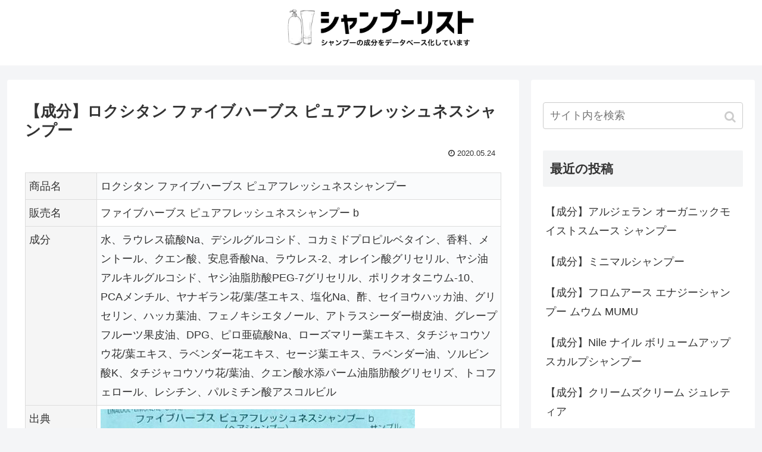

--- FILE ---
content_type: text/html; charset=UTF-8
request_url: http://shampoolist.com/loccitane-5herbs-purefreshness-shampoo/
body_size: 9568
content:
<!doctype html>
<html lang="ja">

<head>
<meta charset="utf-8">
<meta http-equiv="X-UA-Compatible" content="IE=edge">
<meta name="viewport" content="width=device-width, initial-scale=1.0, viewport-fit=cover"/>
<meta name="google-site-verification" content="vni58qfkHaSNE93BkIWtzdcBljfvxlMNUf5J_lDk48E" />
  
  


<title>【成分】ロクシタン ファイブハーブス ピュアフレッシュネスシャンプー  |  シャンプーリスト</title>
<link rel='dns-prefetch' href='//ajax.googleapis.com' />
<link rel='dns-prefetch' href='//cdnjs.cloudflare.com' />
<link rel='dns-prefetch' href='//s.w.org' />
<link rel="alternate" type="application/rss+xml" title="シャンプーリスト &raquo; フィード" href="http://shampoolist.com/feed/" />
<link rel="alternate" type="application/rss+xml" title="シャンプーリスト &raquo; コメントフィード" href="http://shampoolist.com/comments/feed/" />
<link rel='stylesheet' id='cocoon-style-css'  href='http://shampoolist.com/wp-content/themes/cocoon-master/style.css?ver=5.2.21&#038;fver=20200304051158' media='all' />
<style id='cocoon-style-inline-css'>
@media screen and (max-width:480px){.page-body,.menu-content{font-size:16px}}.main{width:860px}.sidebar{width:376px}@media screen and (max-width:1260px){.wrap{width:auto}.main,.sidebar,.sidebar-left .main,.sidebar-left .sidebar{margin:0 .5%}.main{width:67%}.sidebar{padding:10px;width:30%}.entry-card-thumb{width:38%}.entry-card-content{margin-left:40%}}body::after{content:url(http://shampoolist.com/wp-content/themes/cocoon-master/lib/analytics/access.php?post_id=3645&post_type=post);visibility:hidden;position:absolute;bottom:0;right:0;width:1px;height:1px;overflow:hidden}.logo-header img{height:306px;width:auto}.logo-header img{width:320px;height:auto}.toc-checkbox{display:none}.toc-content{visibility:hidden;height:0;opacity:.2;transition:all .5s ease-out}.toc-checkbox:checked~.toc-content{visibility:visible;padding-top:.6em;height:100%;opacity:1}.toc-title::after{content:'[開く]';margin-left:.5em;cursor:pointer;font-size:.8em}.toc-title:hover::after{text-decoration:underline}.toc-checkbox:checked+.toc-title::after{content:'[閉じる]'}#respond{display:none}#footer{background:#d1d1d1}#footer,#footer a,.footer-title{color:#000}.entry-content>*,.demo .entry-content p{line-height:1.8}.entry-content>*,.demo .entry-content p{margin-top:1.4em;margin-bottom:1.4em}.entry-content>.micro-top{margin-bottom:-1.54em}.entry-content>.micro-balloon{margin-bottom:-1.12em}.entry-content>.micro-bottom{margin-top:-1.54em}.entry-content>.micro-bottom.micro-balloon{margin-top:-1.12em;margin-bottom:1.4em}.blank-box.bb-key-color{border-color:#19448e}.iic-key-color li::before{color:#19448e}.blank-box.bb-tab.bb-key-color::before{background-color:#19448e}.tb-key-color .toggle-button{border:1px solid #19448e;background:#19448e;color:#fff}.tb-key-color .toggle-button::before{color:#ccc}.tb-key-color .toggle-checkbox:checked~.toggle-content{border-color:#19448e}.cb-key-color.caption-box{border-color:#19448e}.cb-key-color .caption-box-label{background-color:#19448e;color:#fff}.tcb-key-color .tab-caption-box-label{background-color:#19448e;color:#fff}.tcb-key-color .tab-caption-box-content{border-color:#19448e}.lb-key-color .label-box-content{border-color:#19448e}.mc-key-color{background-color:#19448e;color:#fff;border:0}.mc-key-color.micro-bottom::after{border-bottom-color:#19448e;border-top-color:transparent}.mc-key-color::before{border-top-color:transparent;border-bottom-color:transparent}.mc-key-color::after{border-top-color:#19448e}.btn-key-color,.btn-wrap.btn-wrap-key-color>a{background-color:#19448e}.has-text-color.has-key-color-color{color:#19448e}.has-background.has-key-color-background-color{background-color:#19448e}.article.page-body,body#tinymce.wp-editor{background-color:#fff}.article.page-body,.editor-post-title__block .editor-post-title__input,body#tinymce.wp-editor{color:#333}
</style>
<link rel='stylesheet' id='cocoon-keyframes-css'  href='http://shampoolist.com/wp-content/themes/cocoon-master/keyframes.css?ver=5.2.21&#038;fver=20191003012919' media='all' />
<link rel='stylesheet' id='font-awesome-style-css'  href='http://shampoolist.com/wp-content/themes/cocoon-master/webfonts/fontawesome/css/font-awesome.min.css?ver=5.2.21&#038;fver=20191003012919' media='all' />
<link rel='stylesheet' id='icomoon-style-css'  href='http://shampoolist.com/wp-content/themes/cocoon-master/webfonts/icomoon/style.css?ver=5.2.21&#038;fver=20191003012919' media='all' />
<link rel='stylesheet' id='baguettebox-style-css'  href='http://shampoolist.com/wp-content/themes/cocoon-master/plugins/baguettebox/dist/baguetteBox.min.css?ver=5.2.21&#038;fver=20191003012919' media='all' />
<link rel='stylesheet' id='slick-theme-style-css'  href='http://shampoolist.com/wp-content/themes/cocoon-master/plugins/slick/slick-theme.css?ver=5.2.21&#038;fver=20191003012919' media='all' />
<link rel='stylesheet' id='cocoon-child-keyframes-css'  href='http://shampoolist.com/wp-content/themes/cocoon-master/keyframes.css?ver=5.2.21&#038;fver=20191003012919' media='all' />
<link rel='stylesheet' id='wp-block-library-css'  href='http://shampoolist.com/wp-includes/css/dist/block-library/style.min.css?ver=5.2.21&#038;fver=20210415035606' media='all' />
<link rel='shortlink' href='http://shampoolist.com/?p=3645' />
<!-- Cocoon site icon -->
<link rel="icon" href="http://shampoolist.com/wp-content/themes/cocoon-master/images/site-icon32x32.png" sizes="32x32" />
<link rel="icon" href="http://shampoolist.com/wp-content/themes/cocoon-master/images/site-icon192x192.png" sizes="192x192" />
<link rel="apple-touch-icon" href="http://shampoolist.com/wp-content/themes/cocoon-master/images/site-icon180x180.png" />
<meta name="msapplication-TileImage" content="http://shampoolist.com/wp-content/themes/cocoon-master/images/site-icon270x270.png" />
<!-- Cocoon canonical -->
<link rel="canonical" href="http://shampoolist.com/loccitane-5herbs-purefreshness-shampoo/">
<!-- Cocoon meta description -->
<meta name="description" content="【成分】ロクシタン ファイブハーブス ピュアフレッシュネスシャンプー">
<!-- Cocoon meta keywords -->
<meta name="keywords" content="【成分】ロクシタン ファイブハーブス ピュアフレッシュネスシャンプー">
<!-- Cocoon JSON-LD -->
<script type="application/ld+json">
{
  "@context": "https://schema.org",
  "@type": "Article",
  "mainEntityOfPage":{
    "@type":"WebPage",
    "@id":"http://shampoolist.com/loccitane-5herbs-purefreshness-shampoo/"
  },
  "headline": "【成分】ロクシタン ファイブハーブス ピュアフレッシュネスシャンプー",
  "image": {
    "@type": "ImageObject",
    "url": "http://shampoolist.com/wp-content/uploads/2020/05/loccitane_5herbs_purefreshness_shampoo.jpg",
    "width": 696,
    "height": 191
  },
  "datePublished": "2020-05-24T10:00:47+09:00",
  "dateModified": "2020-05-24T10:00:47+09:00",
  "author": {
    "@type": "Person",
    "name": "ryu9snufkin"
  },
  "publisher": {
    "@type": "Organization",
    "name": "シャンプーリスト",
    "logo": {
      "@type": "ImageObject",
      "url": "http://shampoolist.com/wp-content/themes/cocoon-master/images/no-amp-logo.png",
      "width": 206,
      "height": 60
    }
  },
  "description": "【成分】ロクシタン ファイブハーブス ピュアフレッシュネスシャンプー…"
}
</script>

<!-- OGP -->
<meta property="og:type" content="article">
<meta property="og:description" content="【成分】ロクシタン ファイブハーブス ピュアフレッシュネスシャンプー">
<meta property="og:title" content="【成分】ロクシタン ファイブハーブス ピュアフレッシュネスシャンプー">
<meta property="og:url" content="http://shampoolist.com/loccitane-5herbs-purefreshness-shampoo/">
<meta property="og:image" content="http://shampoolist.com/wp-content/uploads/2020/05/loccitane_5herbs_purefreshness_shampoo.jpg">
<meta property="og:site_name" content="シャンプーリスト">
<meta property="og:locale" content="ja_JP">
<meta property="article:published_time" content="2020-05-24T10:00:47+09:00" />
<meta property="article:modified_time" content="2020-05-24T10:00:47+09:00" />
<meta property="article:section" content="未分類">
<!-- /OGP -->

<!-- Twitter Card -->
<meta name="twitter:card" content="summary_large_image">
<meta name="twitter:description" content="【成分】ロクシタン ファイブハーブス ピュアフレッシュネスシャンプー">
<meta name="twitter:title" content="【成分】ロクシタン ファイブハーブス ピュアフレッシュネスシャンプー">
<meta name="twitter:url" content="http://shampoolist.com/loccitane-5herbs-purefreshness-shampoo/">
<meta name="twitter:image" content="http://shampoolist.com/wp-content/uploads/2020/05/loccitane_5herbs_purefreshness_shampoo.jpg">
<meta name="twitter:domain" content="shampoolist.com">
<!-- /Twitter Card -->
		<style>.recentcomments a{display:inline !important;padding:0 !important;margin:0 !important;}</style>
		


<script>
	// document.addEventListener('DOMContentLoaded', function() {
	// 	if ('serviceWorker' in navigator) {
	// 		navigator.serviceWorker.getRegistration()
	// 			.then(registration => {
	// 				registration.unregister();
	// 		})
	// 	}
	// }, false);
</script>


	
<!-- Matomo -->
<script type="text/javascript">
  var _paq = window._paq || [];
  /* tracker methods like "setCustomDimension" should be called before "trackPageView" */
  _paq.push(['trackPageView']);
  _paq.push(['enableLinkTracking']);
  (function() {
    var u="https://ryuichirofujiwara.com/piwik/";
    _paq.push(['setTrackerUrl', u+'matomo.php']);
    _paq.push(['setSiteId', '10']);
    var d=document, g=d.createElement('script'), s=d.getElementsByTagName('script')[0];
    g.type='text/javascript'; g.async=true; g.defer=true; g.src=u+'matomo.js'; s.parentNode.insertBefore(g,s);
  })();
</script>
<!-- End Matomo Code -->
</head>

<body class="post-template-default single single-post postid-3645 single-format-standard public-page page-body categoryid-1 ff-yu-gothic fz-18px fw-400 hlt-center-logo-wrap ect-entry-card-wrap rect-entry-card-wrap no-scrollable-sidebar no-scrollable-main sidebar-right mblt-footer-mobile-buttons scrollable-mobile-buttons author-admin mobile-button-fmb no-mobile-sidebar no-sp-snippet" itemscope itemtype="https://schema.org/WebPage">






<div id="container" class="container cf">
  
<div id="header-container" class="header-container">
  <div class="header-container-in hlt-center-logo">
    <header id="header" class="header cf" itemscope itemtype="https://schema.org/WPHeader">

      <div id="header-in" class="header-in wrap cf" itemscope itemtype="https://schema.org/WebSite">

        
        
        <div class="logo logo-header logo-image"><a href="http://shampoolist.com/" class="site-name site-name-text-link" itemprop="url"><span class="site-name-text" itemprop="name about"><img class="site-logo-image header-site-logo-image" src="http://shampoolist.com/wp-content/uploads/2019/09/190904_slheader.png" alt="シャンプーリスト" width="320" height="306"></span></a></div>
        
        
      </div>

    </header>

    <!-- Navigation -->
<nav id="navi" class="navi cf" itemscope itemtype="https://schema.org/SiteNavigationElement">
  <div id="navi-in" class="navi-in wrap cf">
          </div><!-- /#navi-in -->
</nav>
<!-- /Navigation -->
  </div><!-- /.header-container-in -->
</div><!-- /.header-container -->

  
  

  


  
  
  
  
  
  <div id="content" class="content cf">

    <div id="content-in" class="content-in wrap">

        <main id="main" class="main" itemscope itemtype="https://schema.org/Blog">



<article id="post-3645" class="article post-3645 post type-post status-publish format-standard has-post-thumbnail hentry category-1-post" itemscope="itemscope" itemprop="blogPost" itemtype="https://schema.org/BlogPosting">
  
      
      
      
      <header class="article-header entry-header">
        <h1 class="entry-title" itemprop="headline">
          【成分】ロクシタン ファイブハーブス ピュアフレッシュネスシャンプー        </h1>

        
        
        
        
        <div class="eye-catch-wrap">
<figure class="eye-catch" itemprop="image" itemscope itemtype="https://schema.org/ImageObject">
  <img width="528" height="145" src="http://shampoolist.com/wp-content/uploads/2020/05/loccitane_5herbs_purefreshness_shampoo.jpg" class="attachment-528x145 size-528x145 eye-catch-image wp-post-image" alt="" srcset="http://shampoolist.com/wp-content/uploads/2020/05/loccitane_5herbs_purefreshness_shampoo.jpg 528w, http://shampoolist.com/wp-content/uploads/2020/05/loccitane_5herbs_purefreshness_shampoo-300x82.jpg 300w" sizes="(max-width: 528px) 100vw, 528px" />  <meta itemprop="url" content="http://shampoolist.com/wp-content/uploads/2020/05/loccitane_5herbs_purefreshness_shampoo.jpg">
  <meta itemprop="width" content="528">
  <meta itemprop="height" content="145">
  <span class="cat-label cat-label-1">未分類</span></figure>
</div>

        

        <div class="date-tags">
  <span class="post-date"><time class="entry-date date published updated" datetime="2020-05-24T10:00:47+09:00" itemprop="datePublished dateModified">2020.05.24</time></span>
  </div>

        
         
        
        
      </header>

      <div class="entry-content cf" itemprop="mainEntityOfPage">
      <table cellpadding="5" cellspacing="1" bgcolor="#DCDCDC">
<colgroup>
<col style="width:15%;">
<col style="width:85%;">
</colgroup>
<tbody>
<tr bgcolor="#FFFFFF">
<td bgcolor="#F5F5F5" valign="top">商品名</td>
<td>ロクシタン ファイブハーブス ピュアフレッシュネスシャンプー</td>
</tr>
<tr bgcolor="#FFFFFF">
<td bgcolor="#F5F5F5" valign="top">販売名</td>
<td>ファイブハーブス ピュアフレッシュネスシャンプー b</td>
</tr>
<tr bgcolor="#FFFFFF">
<td bgcolor="#F5F5F5" valign="top">成分</td>
<td>水、ラウレス硫酸Na、デシルグルコシド、コカミドプロピルベタイン、香料、メントール、クエン酸、安息香酸Na、ラウレス-2、オレイン酸グリセリル、ヤシ油アルキルグルコシド、ヤシ油脂肪酸PEG-7グリセリル、ポリクオタニウム-10、PCAメンチル、ヤナギラン花/葉/茎エキス、塩化Na、酢、セイヨウハッカ油、グリセリン、ハッカ葉油、フェノキシエタノール、アトラスシーダー樹皮油、グレープフルーツ果皮油、DPG、ピロ亜硫酸Na、ローズマリー葉エキス、タチジャコウソウ花/葉エキス、ラベンダー花エキス、セージ葉エキス、ラベンダー油、ソルビン酸K、タチジャコウソウ花/葉油、クエン酸水添パーム油脂肪酸グリセリズ、トコフェロール、レシチン、パルミチン酸アスコルビル</td>
</tr>
<tr bgcolor="#FFFFFF">
<td bgcolor="#F5F5F5" valign="top">出典</td>
<td>
<img alt="" src="http://shampoolist.com/wp-content/uploads/2020/05/loccitane_5herbs_purefreshness_shampoo.jpg"></td>
</tr>
</tbody>
</table>
      </div>

      
      <footer class="article-footer entry-footer">

                  <div id="custom_html-2" class="widget_text widget widget-single-content-bottom widget_custom_html"><div class="textwidget custom-html-widget"><p><a href="//kazuhirouno.jp/how-to-use-a-hair-treatment"><img alt="" src="//shampoolist.com/wp-content/uploads/2020/03/190325_000.jpg"></a></p>
<p><strong>shampoolist</strong>【漫画】放置よりも効果的？2分30秒で仕上がりに違いが出るトリートメントの使い方…<a href="https://kazuhirouno.jp/how-to-use-a-hair-treatment"><font color="#999">続きを読む</font></a></p>
<hr>
<p><a href="https://kazuhirouno.jp/how-to-use-a-hair-dryer"><img alt="" src="//shampoolist.com/wp-content/uploads/2020/03/hairdryer_tw_card.jpg"></a></p>
<p><strong>shampoolist</strong>【漫画】時短でもツヤ・手触り・まとまりに差が出るドライヤーの乾かし方…<a href="https://kazuhirouno.jp/how-to-use-a-hair-dryer"><font color="#999">続きを読む</font></a></p></div></div>        
        
        
        
<div class="entry-categories-tags ctdt-one-row">
  <div class="entry-categories"><a class="cat-link cat-link-1" href="http://shampoolist.com/category/%e6%9c%aa%e5%88%86%e9%a1%9e/">未分類</a></div>
  </div>

        
        
        
        
        
        
        
        
        
        <div class="footer-meta">
  <div class="author-info">
    <a href="http://shampoolist.com/author/ryu9snufkin/" class="author-link">
      <span class="post-author vcard author" itemprop="editor author creator copyrightHolder" itemscope itemtype="https://schema.org/Person">
        <span class="author-name fn" itemprop="name">ryu9snufkin</span>
      </span>
    </a>
  </div>
</div>

        <!-- publisher設定 -->
                <div class="publisher" itemprop="publisher" itemscope itemtype="https://schema.org/Organization">
            <div itemprop="logo" itemscope itemtype="https://schema.org/ImageObject">
              <img src="https://shampoolist.com/wp-content/themes/cocoon-master/images/no-amp-logo.png" width="600" height="60" alt="">
              <meta itemprop="url" content="https://shampoolist.com/wp-content/themes/cocoon-master/images/no-amp-logo.png">
              <meta itemprop="width" content="600">
              <meta itemprop="height" content="60">
            </div>
            <div itemprop="name">シャンプーリスト</div>
        </div>
      </footer>

    </article>


<div class="under-entry-content">

  
  <aside id="related-entries" class="related-entries rect-entry-card">
  <h2 class="related-entry-heading">
    <span class="related-entry-main-heading main-caption">
      関連記事    </span>
      </h2>
  <div class="related-list">
                 <a href="http://shampoolist.com/napla-napur-moisture-shampoo/" class="related-entry-card-wrap a-wrap border-element cf" title="【成分】ナプラ ナピュール モイスチャー シャンプー">
<article class="related-entry-card e-card cf">

  <figure class="related-entry-card-thumb card-thumb e-card-thumb">
        <img width="160" height="90" src="http://shampoolist.com/wp-content/uploads/2020/03/napla_napur_moisture_shampoo-160x90.jpg" class="related-entry-card-thumb-image card-thumb-image wp-post-image" alt="" srcset="http://shampoolist.com/wp-content/uploads/2020/03/napla_napur_moisture_shampoo-160x90.jpg 160w, http://shampoolist.com/wp-content/uploads/2020/03/napla_napur_moisture_shampoo-120x68.jpg 120w, http://shampoolist.com/wp-content/uploads/2020/03/napla_napur_moisture_shampoo-320x180.jpg 320w" sizes="(max-width: 160px) 100vw, 160px" />        <span class="cat-label cat-label-1">未分類</span>  </figure><!-- /.related-entry-thumb -->

  <div class="related-entry-card-content card-content e-card-content">
    <h3 class="related-entry-card-title card-title e-card-title">
      【成分】ナプラ ナピュール モイスチャー シャンプー    </h3>
        <div class="related-entry-card-snippet card-snippet e-card-snippet">
      【成分】ナプラ ナピュール モイスチャー シャンプー    </div>
        <div class="related-entry-card-meta card-meta e-card-meta">
      <div class="related-entry-card-info e-card-info">
                              </div>
    </div>

  </div><!-- /.related-entry-card-content -->



</article><!-- /.related-entry-card -->
</a><!-- /.related-entry-card-wrap -->
           <a href="http://shampoolist.com/eral-hairagingcare-pureshampoo-bounce/" class="related-entry-card-wrap a-wrap border-element cf" title="【成分】イーラル ヘアエイジングケア ピュアシャンプー バウンス">
<article class="related-entry-card e-card cf">

  <figure class="related-entry-card-thumb card-thumb e-card-thumb">
        <img width="160" height="90" src="http://shampoolist.com/wp-content/uploads/2020/03/eral_hairagingcare_pureshampoo_bounce-160x90.jpg" class="related-entry-card-thumb-image card-thumb-image wp-post-image" alt="" srcset="http://shampoolist.com/wp-content/uploads/2020/03/eral_hairagingcare_pureshampoo_bounce-160x90.jpg 160w, http://shampoolist.com/wp-content/uploads/2020/03/eral_hairagingcare_pureshampoo_bounce-120x68.jpg 120w" sizes="(max-width: 160px) 100vw, 160px" />        <span class="cat-label cat-label-1">未分類</span>  </figure><!-- /.related-entry-thumb -->

  <div class="related-entry-card-content card-content e-card-content">
    <h3 class="related-entry-card-title card-title e-card-title">
      【成分】イーラル ヘアエイジングケア ピュアシャンプー バウンス    </h3>
        <div class="related-entry-card-snippet card-snippet e-card-snippet">
      【成分】イーラル ヘアエイジングケア ピュアシャンプー バウンス    </div>
        <div class="related-entry-card-meta card-meta e-card-meta">
      <div class="related-entry-card-info e-card-info">
                              </div>
    </div>

  </div><!-- /.related-entry-card-content -->



</article><!-- /.related-entry-card -->
</a><!-- /.related-entry-card-wrap -->
           <a href="http://shampoolist.com/shiseido-sublimic-aqua-intensive/" class="related-entry-card-wrap a-wrap border-element cf" title="【成分】資生堂プロフェッショナル サブリミック アクアインテンシブ シャンプー">
<article class="related-entry-card e-card cf">

  <figure class="related-entry-card-thumb card-thumb e-card-thumb">
        <img width="160" height="90" src="http://shampoolist.com/wp-content/uploads/2020/03/shiseido_sublimic_aqua_intensive-160x90.jpg" class="related-entry-card-thumb-image card-thumb-image wp-post-image" alt="" srcset="http://shampoolist.com/wp-content/uploads/2020/03/shiseido_sublimic_aqua_intensive-160x90.jpg 160w, http://shampoolist.com/wp-content/uploads/2020/03/shiseido_sublimic_aqua_intensive-120x68.jpg 120w, http://shampoolist.com/wp-content/uploads/2020/03/shiseido_sublimic_aqua_intensive-320x180.jpg 320w" sizes="(max-width: 160px) 100vw, 160px" />        <span class="cat-label cat-label-1">未分類</span>  </figure><!-- /.related-entry-thumb -->

  <div class="related-entry-card-content card-content e-card-content">
    <h3 class="related-entry-card-title card-title e-card-title">
      【成分】資生堂プロフェッショナル サブリミック アクアインテンシブ シャンプー    </h3>
        <div class="related-entry-card-snippet card-snippet e-card-snippet">
      【成分】資生堂プロフェッショナル サブリミック アクアインテンシブ シャンプー    </div>
        <div class="related-entry-card-meta card-meta e-card-meta">
      <div class="related-entry-card-info e-card-info">
                              </div>
    </div>

  </div><!-- /.related-entry-card-content -->



</article><!-- /.related-entry-card -->
</a><!-- /.related-entry-card-wrap -->
           <a href="http://shampoolist.com/ichikami-funwari-volumecare-shampoo/" class="related-entry-card-wrap a-wrap border-element cf" title="【成分】いち髪 ふんわりボリュームケア シャンプー">
<article class="related-entry-card e-card cf">

  <figure class="related-entry-card-thumb card-thumb e-card-thumb">
        <img width="160" height="90" src="http://shampoolist.com/wp-content/uploads/2020/03/ichikami_funwari_volumecare_shampoo-160x90.jpg" class="related-entry-card-thumb-image card-thumb-image wp-post-image" alt="" srcset="http://shampoolist.com/wp-content/uploads/2020/03/ichikami_funwari_volumecare_shampoo-160x90.jpg 160w, http://shampoolist.com/wp-content/uploads/2020/03/ichikami_funwari_volumecare_shampoo-120x68.jpg 120w, http://shampoolist.com/wp-content/uploads/2020/03/ichikami_funwari_volumecare_shampoo-320x180.jpg 320w" sizes="(max-width: 160px) 100vw, 160px" />        <span class="cat-label cat-label-1">未分類</span>  </figure><!-- /.related-entry-thumb -->

  <div class="related-entry-card-content card-content e-card-content">
    <h3 class="related-entry-card-title card-title e-card-title">
      【成分】いち髪 ふんわりボリュームケア シャンプー    </h3>
        <div class="related-entry-card-snippet card-snippet e-card-snippet">
      【成分】いち髪 ふんわりボリュームケア シャンプー    </div>
        <div class="related-entry-card-meta card-meta e-card-meta">
      <div class="related-entry-card-info e-card-info">
                              </div>
    </div>

  </div><!-- /.related-entry-card-content -->



</article><!-- /.related-entry-card -->
</a><!-- /.related-entry-card-wrap -->
           <a href="http://shampoolist.com/aujua-smooth-shampoo/" class="related-entry-card-wrap a-wrap border-element cf" title="【成分】ミルボン オージュア スムース シャンプー">
<article class="related-entry-card e-card cf">

  <figure class="related-entry-card-thumb card-thumb e-card-thumb">
        <img width="160" height="90" src="http://shampoolist.com/wp-content/uploads/2020/03/aujua_smooth_shampoo-160x90.jpg" class="related-entry-card-thumb-image card-thumb-image wp-post-image" alt="" srcset="http://shampoolist.com/wp-content/uploads/2020/03/aujua_smooth_shampoo-160x90.jpg 160w, http://shampoolist.com/wp-content/uploads/2020/03/aujua_smooth_shampoo-120x68.jpg 120w, http://shampoolist.com/wp-content/uploads/2020/03/aujua_smooth_shampoo-320x180.jpg 320w" sizes="(max-width: 160px) 100vw, 160px" />        <span class="cat-label cat-label-1">未分類</span>  </figure><!-- /.related-entry-thumb -->

  <div class="related-entry-card-content card-content e-card-content">
    <h3 class="related-entry-card-title card-title e-card-title">
      【成分】ミルボン オージュア スムース シャンプー    </h3>
        <div class="related-entry-card-snippet card-snippet e-card-snippet">
      【成分】ミルボン オージュア スムース シャンプー    </div>
        <div class="related-entry-card-meta card-meta e-card-meta">
      <div class="related-entry-card-info e-card-info">
                              </div>
    </div>

  </div><!-- /.related-entry-card-content -->



</article><!-- /.related-entry-card -->
</a><!-- /.related-entry-card-wrap -->
           <a href="http://shampoolist.com/aveda-be-curly-shampoo/" class="related-entry-card-wrap a-wrap border-element cf" title="【成分】アヴェダ ビーカーリーシャンプー">
<article class="related-entry-card e-card cf">

  <figure class="related-entry-card-thumb card-thumb e-card-thumb">
        <img width="160" height="90" src="http://shampoolist.com/wp-content/uploads/2020/03/aveda_be_curly_shampoo-160x90.jpg" class="related-entry-card-thumb-image card-thumb-image wp-post-image" alt="" srcset="http://shampoolist.com/wp-content/uploads/2020/03/aveda_be_curly_shampoo-160x90.jpg 160w, http://shampoolist.com/wp-content/uploads/2020/03/aveda_be_curly_shampoo-120x68.jpg 120w, http://shampoolist.com/wp-content/uploads/2020/03/aveda_be_curly_shampoo-320x180.jpg 320w" sizes="(max-width: 160px) 100vw, 160px" />        <span class="cat-label cat-label-1">未分類</span>  </figure><!-- /.related-entry-thumb -->

  <div class="related-entry-card-content card-content e-card-content">
    <h3 class="related-entry-card-title card-title e-card-title">
      【成分】アヴェダ ビーカーリーシャンプー    </h3>
        <div class="related-entry-card-snippet card-snippet e-card-snippet">
      【成分】アヴェダ ビーカーリーシャンプー    </div>
        <div class="related-entry-card-meta card-meta e-card-meta">
      <div class="related-entry-card-info e-card-info">
                              </div>
    </div>

  </div><!-- /.related-entry-card-content -->



</article><!-- /.related-entry-card -->
</a><!-- /.related-entry-card-wrap -->
    
      </div>
</aside>

  
  
  <div id="pager-post-navi" class="pager-post-navi post-navi-default cf">
<a href="http://shampoolist.com/loccitane-5herbs-r-shampoo/" title="【成分】ロクシタン ファイブハーブス リペアリングシャンプー" class="prev-post a-wrap border-element cf">
        <figure class="prev-post-thumb card-thumb"><img width="120" height="68" src="http://shampoolist.com/wp-content/uploads/2020/05/loccitane_5herbs_r_shampoo-120x68.jpg" class="attachment-thumb120 size-thumb120 wp-post-image" alt="" srcset="http://shampoolist.com/wp-content/uploads/2020/05/loccitane_5herbs_r_shampoo-120x68.jpg 120w, http://shampoolist.com/wp-content/uploads/2020/05/loccitane_5herbs_r_shampoo-160x90.jpg 160w, http://shampoolist.com/wp-content/uploads/2020/05/loccitane_5herbs_r_shampoo-320x180.jpg 320w" sizes="(max-width: 120px) 100vw, 120px" /></figure>
        <div class="prev-post-title">【成分】ロクシタン ファイブハーブス リペアリングシャンプー</div></a><a href="http://shampoolist.com/loccitane-5herbs-balance-shampoo/" title="【成分】ロクシタン ファイブハーブス バランシングシャンプー" class="next-post a-wrap cf">
        <figure class="next-post-thumb card-thumb">
        <img width="120" height="68" src="http://shampoolist.com/wp-content/uploads/2020/05/loccitane_5herbs_balance_shampoo-120x68.jpg" class="attachment-thumb120 size-thumb120 wp-post-image" alt="" srcset="http://shampoolist.com/wp-content/uploads/2020/05/loccitane_5herbs_balance_shampoo-120x68.jpg 120w, http://shampoolist.com/wp-content/uploads/2020/05/loccitane_5herbs_balance_shampoo-160x90.jpg 160w, http://shampoolist.com/wp-content/uploads/2020/05/loccitane_5herbs_balance_shampoo-320x180.jpg 320w" sizes="(max-width: 120px) 100vw, 120px" /></figure>
<div class="next-post-title">【成分】ロクシタン ファイブハーブス バランシングシャンプー</div></a></div><!-- /.pager-post-navi -->

  

  
  
</div>

<div id="breadcrumb" class="breadcrumb breadcrumb-category sbp-main-bottom" itemscope itemtype="https://schema.org/BreadcrumbList"><div class="breadcrumb-home" itemscope itemtype="https://schema.org/ListItem" itemprop="itemListElement"><span class="fa fa-home fa-fw"></span><a href="http://shampoolist.com" itemprop="item"><span itemprop="name">ホーム</span></a><meta itemprop="position" content="1" /><span class="sp"><span class="fa fa-angle-right"></span></span></div><div class="breadcrumb-item" itemscope itemtype="https://schema.org/ListItem" itemprop="itemListElement"><span class="fa fa-folder fa-fw"></span><a href="http://shampoolist.com/category/%e6%9c%aa%e5%88%86%e9%a1%9e/" itemprop="item"><span itemprop="name">未分類</span></a><meta itemprop="position" content="2" /></div></div><!-- /#breadcrumb -->

          </main>

        <div id="sidebar" class="sidebar nwa cf" role="complementary">

  
	<aside id="search-2" class="widget widget-sidebar widget-sidebar-standard widget_search"><form class="search-box input-box" method="get" action="http://shampoolist.com/">
  <input type="text" placeholder="サイト内を検索" name="s" class="search-edit" aria-label="input">
  <button type="submit" class="search-submit" role="button" aria-label="button"></button>
</form>
</aside>		<aside id="recent-posts-2" class="widget widget-sidebar widget-sidebar-standard widget_recent_entries">		<h3 class="widget-sidebar-title widget-title">最近の投稿</h3>		<ul>
											<li>
					<a href="http://shampoolist.com/argelan-organic-moistsmooth/">【成分】アルジェラン オーガニックモイストスムース シャンプー</a>
									</li>
											<li>
					<a href="http://shampoolist.com/minimal-shampoo/">【成分】ミニマルシャンプー</a>
									</li>
											<li>
					<a href="http://shampoolist.com/mumu-energy-shampoo/">【成分】フロムアース エナジーシャンプー ムウム MUMU</a>
									</li>
											<li>
					<a href="http://shampoolist.com/nile-volumeup-scalp-shampoo/">【成分】Nile ナイル ボリュームアップスカルプシャンプー</a>
									</li>
											<li>
					<a href="http://shampoolist.com/geletia-creams-cream/">【成分】クリームズクリーム ジュレティア</a>
									</li>
					</ul>
		</aside><aside id="recent-comments-2" class="widget widget-sidebar widget-sidebar-standard widget_recent_comments"><h3 class="widget-sidebar-title widget-title">最近のコメント</h3><ul id="recentcomments"></ul></aside><aside id="categories-2" class="widget widget-sidebar widget-sidebar-standard widget_categories"><h3 class="widget-sidebar-title widget-title">カテゴリー</h3>		<ul>
				<li class="cat-item cat-item-1"><a class="cf" href="http://shampoolist.com/category/%e6%9c%aa%e5%88%86%e9%a1%9e/">未分類</a>
</li>
		</ul>
			</aside>
  
  
</div>

      </div>

    </div>

    
    
    
    <footer id="footer" class="footer footer-container nwa" itemscope itemtype="https://schema.org/WPFooter">

      <div id="footer-in" class="footer-in wrap cf">

        
        
        
<div class="footer-bottom fdt-logo fnm-text-width cf">
  <div class="footer-bottom-logo">
    <div class="logo logo-footer logo-image"><a href="http://shampoolist.com/" class="site-name site-name-text-link" itemprop="url"><span class="site-name-text" itemprop="name about"><img class="site-logo-image footer-site-logo-image" src="http://shampoolist.com/wp-content/uploads/2019/09/190904_slfooter.png" alt="シャンプーリスト"></span></a></div>  </div>

  <div class="footer-bottom-content">
     <nav id="navi-footer" class="navi-footer">
  <div id="navi-footer-in" class="navi-footer-in">
      </div>
</nav>

    <div class="source-org copyright">Copyright © 2019 シャンプーリスト All Rights Reserved.</div>
  </div>

</div>

      </div>

    </footer>

  </div>

  <div id="go-to-top" class="go-to-top">
      <a class="go-to-top-button go-to-top-common go-to-top-hide go-to-top-button-icon-font"><span class="fa fa-angle-double-up"></span></a>
  </div>

  
  

  

<ul class="mobile-footer-menu-buttons mobile-menu-buttons">

      

    
<!-- ホームボタン -->
<li class="home-menu-button menu-button">
  <a href="http://shampoolist.com" class="menu-button-in">
    <div class="home-menu-icon menu-icon"></div>
    <div class="home-menu-caption menu-caption">ホーム</div>
  </a>
</li>

    
<!-- 検索ボタン -->
  <!-- 検索ボタン -->
  <li class="search-menu-button menu-button">
    <input id="search-menu-input" type="checkbox" class="display-none">
    <label id="search-menu-open" class="menu-open menu-button-in" for="search-menu-input">
      <div class="search-menu-icon menu-icon"></div>
      <div class="search-menu-caption menu-caption">検索</div>
    </label>
    <label class="display-none" id="search-menu-close" for="search-menu-input"></label>
    <div id="search-menu-content" class="search-menu-content">
      <form class="search-box input-box" method="get" action="http://shampoolist.com/">
  <input type="text" placeholder="サイト内を検索" name="s" class="search-edit" aria-label="input">
  <button type="submit" class="search-submit" role="button" aria-label="button"></button>
</form>
    </div>
  </li>

    
<!-- トップボタン -->
<li class="top-menu-button menu-button">
  <a class="go-to-top-common top-menu-a menu-button-in">
    <div class="top-menu-icon menu-icon"></div>
    <div class="top-menu-caption menu-caption">トップ</div>
  </a>
</li>

    
<!-- サイドバーボタン -->
  <li class="sidebar-menu-button menu-button">
    <input id="sidebar-menu-input" type="checkbox" class="display-none">
    <label id="sidebar-menu-open" class="menu-open menu-button-in" for="sidebar-menu-input">
      <div class="sidebar-menu-icon menu-icon"></div>
      <div class="sidebar-menu-caption menu-caption">サイドバー</div>
    </label>
    <label class="display-none" id="sidebar-menu-close" for="sidebar-menu-input"></label>
    <div id="sidebar-menu-content" class="sidebar-menu-content menu-content">
      <label class="sidebar-menu-close-button menu-close-button" for="sidebar-menu-input"></label>
      <div id="slide-in-sidebar" class="sidebar nwa cf" role="complementary">

  
	<aside id="slide-in-search-2" class="widget widget-sidebar widget-sidebar-standard widget_search"><form class="search-box input-box" method="get" action="http://shampoolist.com/">
  <input type="text" placeholder="サイト内を検索" name="s" class="search-edit" aria-label="input">
  <button type="submit" class="search-submit" role="button" aria-label="button"></button>
</form>
</aside>		<aside id="slide-in-recent-posts-2" class="widget widget-sidebar widget-sidebar-standard widget_recent_entries">		<h3 class="widget-sidebar-title widget-title">最近の投稿</h3>		<ul>
											<li>
					<a href="http://shampoolist.com/argelan-organic-moistsmooth/">【成分】アルジェラン オーガニックモイストスムース シャンプー</a>
									</li>
											<li>
					<a href="http://shampoolist.com/minimal-shampoo/">【成分】ミニマルシャンプー</a>
									</li>
											<li>
					<a href="http://shampoolist.com/mumu-energy-shampoo/">【成分】フロムアース エナジーシャンプー ムウム MUMU</a>
									</li>
											<li>
					<a href="http://shampoolist.com/nile-volumeup-scalp-shampoo/">【成分】Nile ナイル ボリュームアップスカルプシャンプー</a>
									</li>
											<li>
					<a href="http://shampoolist.com/geletia-creams-cream/">【成分】クリームズクリーム ジュレティア</a>
									</li>
					</ul>
		</aside><aside id="slide-in-recent-comments-2" class="widget widget-sidebar widget-sidebar-standard widget_recent_comments"><h3 class="widget-sidebar-title widget-title">最近のコメント</h3><ul id="slide-in-recentcomments"></ul></aside><aside id="slide-in-categories-2" class="widget widget-sidebar widget-sidebar-standard widget_categories"><h3 class="widget-sidebar-title widget-title">カテゴリー</h3>		<ul>
				<li class="cat-item cat-item-1"><a class="cf" href="http://shampoolist.com/category/%e6%9c%aa%e5%88%86%e9%a1%9e/">未分類</a>
</li>
		</ul>
			</aside>
  
  
</div>
    </div>
  </li>
  
</ul>



  <script src='https://ajax.googleapis.com/ajax/libs/jquery/1.12.4/jquery.min.js?ver=1.12.4'></script>
<script src='https://cdnjs.cloudflare.com/ajax/libs/jquery-migrate/1.4.1/jquery-migrate.min.js?ver=1.4.1'></script>
<script src='http://shampoolist.com/wp-content/themes/cocoon-master/plugins/baguettebox/dist/baguetteBox.min.js?ver=5.2.21&#038;fver=20191003012919'></script>
<script>
(function($){baguetteBox.run(".entry-content")})(jQuery);
</script>
<script src='http://shampoolist.com/wp-content/themes/cocoon-master/plugins/slick/slick.min.js?ver=5.2.21&#038;fver=20191003012919'></script>
<script>
(function($){$(".carousel-content").slick({dots:!0,autoplaySpeed:5000,infinite:!0,slidesToShow:6,slidesToScroll:6,responsive:[{breakpoint:1240,settings:{slidesToShow:5,slidesToScroll:5}},{breakpoint:1023,settings:{slidesToShow:4,slidesToScroll:4}},{breakpoint:834,settings:{slidesToShow:3,slidesToScroll:3}},{breakpoint:480,settings:{slidesToShow:2,slidesToScroll:2}}]})})(jQuery);
</script>
<script src='http://shampoolist.com/wp-includes/js/comment-reply.min.js?ver=5.2.21&#038;fver=20210415035606'></script>
<script>
/* <![CDATA[ */
var cocoon_localize_script_options = {"is_lazy_load_enable":null,"is_fixed_mobile_buttons_enable":"","is_google_font_lazy_load_enable":null};
/* ]]> */
</script>
<script src='http://shampoolist.com/wp-content/themes/cocoon-master/javascript.js?ver=5.2.21&#038;fver=20191003012919'></script>
<script src='http://shampoolist.com/wp-content/themes/cocoon-master/js/set-event-passive.js?ver=5.2.21&#038;fver=20191003012919'></script>

              

  
  
  

</body>

</html>
